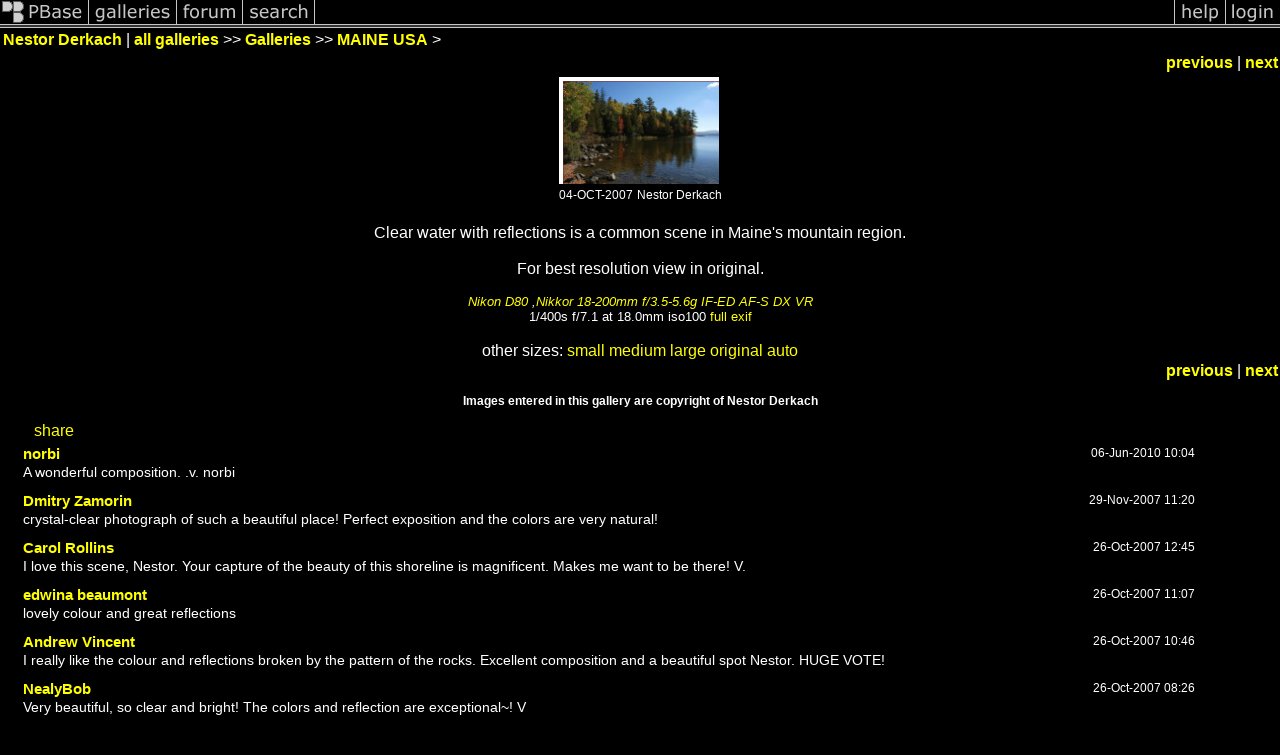

--- FILE ---
content_type: text/html; charset=ISO-8859-1
request_url: https://pbase.com/nestor70/image/87842081
body_size: 4092
content:
<html lang="en-US"><head>
<title>87842081 photo - Nestor Derkach photos at pbase.com</title>
<link rel="stylesheet" type="text/css" href="https://ap1.pbase.com/styles/gallery2.v4.css">
<link rel="stylesheet" type="text/css" href="https://css.pbase.com/styles/16271.css">
<meta property="og:site_name" content="PBase"/>
<meta property="og:title" content="Image 87842081 by Nestor Derkach"/>
<meta property="og:type" content="photo"/>
<meta property="og:image" content="https://a4.pbase.com/g3/45/627645/3/87842081.yBbHtq5L.jpg"/>
<meta property="og:url" content="https://pbase.com/nestor70/image/87842081"/>
<meta property="fb:admins" content="1056217662"/>
<meta property="fb:page_id" content="204057099643592"/>
<meta name="pinterest" content="nopin" />
<script language="JavaScript" type="text/javascript" src="https://ap1.pbase.com/js/jquery-1.9.1.min.js"></script>
<script language="JavaScript" type="text/javascript" src="https://ap1.pbase.com/js/jquery.mobile.custom.min.js"></script>
<script language="JavaScript" type="text/javascript" src="https://ap1.pbase.com/js/ajaxRequestObject.js"></script>
<script language="JavaScript" type="text/javascript" src="https://ap1.pbase.com/js/ajaxVote.v2.js"></script>
<script language="JavaScript" type="text/javascript" src="https://ap1.pbase.com/js/comments.v9.js"></script>
</head><body>
<TABLE border=0 cellspacing=0 cellpadding=0 width="100%"><tr>
<td><A HREF="https://pbase.com" target="_top" title="pbase photos"><IMG src="https://ap1.pbase.com/site/m/3/m_pbase.gif" border=0 alt="photo sharing and upload"></A></td>
<td><A HREF="https://pbase.com/galleries" target="_top" title="recent picture uploads"><IMG src="https://ap1.pbase.com/site/m/3/m_g.gif" border=0 alt="picture albums"></A></td>
<td><A HREF="https://forum.pbase.com" target="_top" title="photography discussion forums"><IMG src="https://ap1.pbase.com/site/m/3/m_f.gif" border=0 alt="photo forums"></A></td>
<td><A HREF="https://pbase.com/search" target="_top" title="pbase photo search"><IMG src="https://ap1.pbase.com/site/m/3/m_s.gif" border=0 alt="search pictures"></A></td>
<td width="100%"><A HREF="https://pbase.com/galleries?view=popular" target="_top" title="popular photos"><IMG src="https://ap1.pbase.com/site/m/3/m_sp.gif" border=0 height="28" width="100%" alt="popular photos"></a></td>

<td><A HREF="https://pbase.com/help" target="_top" title="give me some help"><IMG src="https://ap1.pbase.com/site/m/3/m_h.gif" border=0 alt="photography help"></A></td>
<td><A HREF="https://pbase.com/login" target="_top" title="login to pbase"><IMG src="https://ap1.pbase.com/site/m/3/m_l.gif" border=0 alt="login"></A></td>
</tr></table>
<!-- END menu bar -->

<div id="imagepage" class="imagepage">
<div id="localmenu" class="localmenu">
  <table border=0>
    <tr>
      <td align=left >
      <a href="/nestor70/profile" title="goto nestor70's profile page">Nestor Derkach</a> | 
<span class="treepath">
      <a href="/nestor70" title="view all of nestor70's galleries">all galleries</a> >> 
<a href="/nestor70/root"> Galleries</a> >>
 
      <a href="/nestor70/maine_" title="view thumbnails">MAINE  USA</a> > 
      
</span>
      </td>
    </tr>
  </table>
</div>

<div id="slideshow" class="slideshow">
<table border=0 cellspacing=1 width="100%" >
<tr> <TD width="100%" nowrap>
<a href="/nestor70/image/87888112" class="prev_link" title="&larr; on keyboard">previous</a>
 | <a href="/nestor70/image/87841895" class="next_link" title="&rarr; on keyboard">next</a>
    </td>
  </tr>
</table>
</div>


<!-- BEGIN image table -->
<div id="image" class="image">
<table width=0 border=0 align="center" class="imagetable">
<TR><TD colspan=2>
<div id="imgdiv" class="" style="position:relative; width:160px; padding-bottom:107px; height:0; overflow:hidden; background:inherit;">
  <a href="/nestor70/maine_" >
    <IMG onContextMenu="alert('Right click disabled for this image.'); return false;"
 class="display auto-size" src="https://a4.pbase.com/t3/45/627645/4/87842081.yBbHtq5L.jpg" imgsize="small" imgx="160" imgy="107" border=0 ALT="">
  </a>
</div>
</TD></TR>
<TR><TD align="left" valign=top>
<span class=date>04-OCT-2007</span>
</TD>
<TD align="right"><span class=artist>Nestor Derkach</span> </TD>
</TR></table>
</div>
<!-- END image table -->

<div id="imageinfo" class="imageinfo">
  <h3 class="title"><span class="title"></span>
</h3>
  <div id="imagecaption" class="imagecaption">
  <p class="caption">
  Clear water with reflections is a common scene in Maine's mountain region.<br><br>For best resolution view in original.
  </p>
  </div>

  <div id="techinfo" class="techinfo">
    <span class="camera"><a href="/cameras/nikon/d80">Nikon D80</a>
,<a href="/cameras/nikon/18-200_35-56g_if_ed_afs_dx_vr">Nikkor 18-200mm f/3.5-5.6g IF-ED AF-S DX VR</a>
</span><br>
    <span class="exif">1/400s f/7.1 at 18.0mm iso100
      <a href="/nestor70/image/87842081&amp;exif=Y" rel="nofollow">full exif</a>
    </span>
    <br>
  </div>

  <div id="othersizes" class="othersizes">
  <br>
  <span class="othersizes">other sizes: 
    <a href="/nestor70/image/87842081/small" title="160 x 107 pixels " rel="nofollow" imgurl="https://a4.pbase.com/t3/45/627645/4/87842081.yBbHtq5L.jpg" imgx="160" imgy="107" imgsize="small">small</a> 
    <a href="/nestor70/image/87842081/medium" title="400 x 268 pixels " rel="nofollow" imgurl="https://a4.pbase.com/g3/45/627645/3/87842081.yBbHtq5L.jpg" imgx="400" imgy="268" imgsize="medium">medium</a> 
    <a href="/nestor70/image/87842081/large" title="800 x 537 pixels " rel="nofollow" imgurl="https://a4.pbase.com/g3/45/627645/2/87842081.yBbHtq5L.jpg" imgx="800" imgy="537" imgsize="large">large</a> 
    <a href="/nestor70/image/87842081/original" title="1177 x 790 pixels " rel="nofollow" imgurl="https://a4.pbase.com/o3/45/627645/1/87842081.0PG9HjnO.Clearwater.jpg" imgx="1177" imgy="790" imgsize="original">original</a> 
    <a href="#" title="Fit image to my window" rel="nofollow" id="auto_size" auto_size="Y" imgsize="auto">auto</a> 
  </span>
  <BR>
  </div>

<div id="slideshow" class="slideshow">
<table border=0 cellspacing=1 width="100%" >
<tr> <TD width="100%" nowrap>
<a href="/nestor70/image/87888112" class="prev_link" title="&larr; on keyboard">previous</a>
 | <a href="/nestor70/image/87841895" class="next_link" title="&rarr; on keyboard">next</a>
    </td>
  </tr>
</table>
</div>


  <div id="copyright" class="copyright">
    <p class=copyright>Images entered  in this gallery  are copyright of Nestor Derkach</p>
  </div>

</div>

<table border=0 cellspacing=0 cellpadding=2 width="95%" align=center >
<tr>
<td nowrap>

<span id="socialSharing">
  
  <a id="share" href="#" url="https://pbase.com/nestor70/image/87842081" rel="nofollow">share</a>
  <span id="socialSharingButtons" switch="off" style="display: none;"></span>
</span>
</td></tr></table>
<A name="comment_list" id="comment_list"></A>
<DIV class="comment_section">
<div id="commententry" style="display:none;">
  <FORM name="add_comment" action="/nestor70/image/87842081" method="POST" enctype="application/x-www-form-urlencoded">
  <table border=0 cellpadding=0 cellspacing=0>
    <tr><td colspan=2>Type your message and click Add Comment</td></tr>
    <tr>
    <td colspan=2 class="message_body">
      <textarea  name="message" rows="6" cols="90"></textarea>
    </td>
    </tr>
    <tr><td colspan=2><span class="small">
It is best to <a href="/login">login</a> or <a href="/register">register</a> first but you may post as a guest.<br>
Enter an optional name and contact email address.
    <span style="display:none;">Name <input type="text" name="comtitle" size=12 maxlength=24></span>
    </td></tr>
    <tr><td colspan=2>
Name <input type="text" name="guest_name" size=24 maxlength=32>
 Email <input type="text" name="guest_email" size=32 maxlength=64>
    </td></tr>
    <tr><td>
      <input type="submit" name="submit" value="Add Comment">
      <a href="/help/comments">help</a>
    </td>
    <td nowrap align="right">
      <input type="checkbox" name="private_flag" value="Y"> <span class="small">private comment</span>
    </td>
    </tr>
  </table>

  <input type="hidden" name="code" value="1">
  <input type="hidden" name="id" value="87842081">
  <input type="hidden" name="key" value="aaJreaTa1eF6fEWUNKO4cPg">
  </FORM>
</div>
<div id="commentlist">
  <div class="comment"><table class="comment" border=0 cellspacing=0 cellpadding=0 style="table-layout:fixed;"><tr class="head"><td style="width:40%; word-wrap:break-word;" class="from"><a href="/norbibau/profile">norbi</a></td><td style="word-wrap:normal;" class="commands"></td><td align="right" style="width:20%; word-wrap:normal;" class="date">06-Jun-2010 10:04</td></tr><tr class="body"><td colspan="3" style="display:table-cell;" class="message_body">A wonderful composition. .v. norbi</td></tr></table></div>
  <div class="comment"><table class="comment" border=0 cellspacing=0 cellpadding=0 style="table-layout:fixed;"><tr class="head"><td style="width:40%; word-wrap:break-word;" class="from"><a href="/dimenty/profile">Dmitry Zamorin</a></td><td style="word-wrap:normal;" class="commands"></td><td align="right" style="width:20%; word-wrap:normal;" class="date">29-Nov-2007 11:20</td></tr><tr class="body"><td colspan="3" style="display:table-cell;" class="message_body">crystal-clear photograph of such a beautiful place! Perfect exposition and the colors are very natural!</td></tr></table></div>
  <div class="comment"><table class="comment" border=0 cellspacing=0 cellpadding=0 style="table-layout:fixed;"><tr class="head"><td style="width:40%; word-wrap:break-word;" class="from"><a href="/cl_rollins/profile">Carol Rollins</a></td><td style="word-wrap:normal;" class="commands"></td><td align="right" style="width:20%; word-wrap:normal;" class="date">26-Oct-2007 12:45</td></tr><tr class="body"><td colspan="3" style="display:table-cell;" class="message_body">I love this scene, Nestor.  Your capture of the beauty of this shoreline is magnificent.  Makes me want to be there!  V.</td></tr></table></div>
  <div class="comment"><table class="comment" border=0 cellspacing=0 cellpadding=0 style="table-layout:fixed;"><tr class="head"><td style="width:40%; word-wrap:break-word;" class="from"><a href="/edwina_b/profile">edwina beaumont</a></td><td style="word-wrap:normal;" class="commands"></td><td align="right" style="width:20%; word-wrap:normal;" class="date">26-Oct-2007 11:07</td></tr><tr class="body"><td colspan="3" style="display:table-cell;" class="message_body">lovely colour and great reflections</td></tr></table></div>
  <div class="comment"><table class="comment" border=0 cellspacing=0 cellpadding=0 style="table-layout:fixed;"><tr class="head"><td style="width:40%; word-wrap:break-word;" class="from"><a href="/inept/profile">Andrew Vincent</a></td><td style="word-wrap:normal;" class="commands"></td><td align="right" style="width:20%; word-wrap:normal;" class="date">26-Oct-2007 10:46</td></tr><tr class="body"><td colspan="3" style="display:table-cell;" class="message_body">I really like the colour and reflections broken by the pattern of the rocks. Excellent composition and a beautiful spot Nestor. HUGE VOTE!</td></tr></table></div>
  <div class="comment"><table class="comment" border=0 cellspacing=0 cellpadding=0 style="table-layout:fixed;"><tr class="head"><td style="width:40%; word-wrap:break-word;" class="from"><a href="/nealybob/profile">NealyBob</a></td><td style="word-wrap:normal;" class="commands"></td><td align="right" style="width:20%; word-wrap:normal;" class="date">26-Oct-2007 08:26</td></tr><tr class="body"><td colspan="3" style="display:table-cell;" class="message_body">Very beautiful,  so clear and bright! The colors and reflection are exceptional~! V</td></tr></table></div>
  <div class="comment"><table class="comment" border=0 cellspacing=0 cellpadding=0 style="table-layout:fixed;"><tr class="head"><td style="width:40%; word-wrap:break-word;" class="from"><a href="/simonchandler/profile">Simon Chandler</a></td><td style="word-wrap:normal;" class="commands"></td><td align="right" style="width:20%; word-wrap:normal;" class="date">26-Oct-2007 06:35</td></tr><tr class="body"><td colspan="3" style="display:table-cell;" class="message_body">Beautiful.  Excellent composition and exposure.  Love the rich colors.  v</td></tr></table></div>
  <div class="comment"><table class="comment" border=0 cellspacing=0 cellpadding=0 style="table-layout:fixed;"><tr class="head"><td style="width:40%; word-wrap:break-word;" class="from"><a href="/lens/profile">Yiannis Pavlis</a></td><td style="word-wrap:normal;" class="commands"></td><td align="right" style="width:20%; word-wrap:normal;" class="date">26-Oct-2007 03:49</td></tr><tr class="body"><td colspan="3" style="display:table-cell;" class="message_body">I love the colours and the location. Beautiful  photo  Nestor.V</td></tr></table></div>
  <div class="comment"><table class="comment" border=0 cellspacing=0 cellpadding=0 style="table-layout:fixed;"><tr class="head"><td style="width:40%; word-wrap:break-word;" class="from"><a href="/brian3824/profile">Brian McAllister</a></td><td style="word-wrap:normal;" class="commands"></td><td align="right" style="width:20%; word-wrap:normal;" class="date">26-Oct-2007 03:10</td></tr><tr class="body"><td colspan="3" style="display:table-cell;" class="message_body">Ah yes. Must be seen in the original size. Fabulous clarity and composition. Big V.</td></tr></table></div>
  <div class="comment"><table class="comment" border=0 cellspacing=0 cellpadding=0 style="table-layout:fixed;"><tr class="head"><td style="width:40%; word-wrap:break-word;" class="from"><a href="/veraferia/profile">veraferia</a></td><td style="word-wrap:normal;" class="commands"></td><td align="right" style="width:20%; word-wrap:normal;" class="date">25-Oct-2007 23:23</td></tr><tr class="body"><td colspan="3" style="display:table-cell;" class="message_body">What a beautiful nature we can see in Maine!V</td></tr></table></div>
  <div class="comment"><table class="comment" border=0 cellspacing=0 cellpadding=0 style="table-layout:fixed;"><tr class="head"><td style="width:40%; word-wrap:break-word;" class="from"><a href="/mcolelli/profile">Marcia Colelli</a></td><td style="word-wrap:normal;" class="commands"></td><td align="right" style="width:20%; word-wrap:normal;" class="date">25-Oct-2007 23:02</td></tr><tr class="body"><td colspan="3" style="display:table-cell;" class="message_body">Very beautiful reflections. V</td></tr></table></div>
  <div class="comment"><table class="comment" border=0 cellspacing=0 cellpadding=0 style="table-layout:fixed;"><tr class="head"><td style="width:40%; word-wrap:break-word;" class="from"><a href="/querido/profile">QUERIDO</a></td><td style="word-wrap:normal;" class="commands"></td><td align="right" style="width:20%; word-wrap:normal;" class="date">25-Oct-2007 19:03</td></tr><tr class="body"><td colspan="3" style="display:table-cell;" class="message_body">very nice shot,vote</td></tr></table></div>
  <div class="comment"><table class="comment" border=0 cellspacing=0 cellpadding=0 style="table-layout:fixed;"><tr class="head"><td style="width:40%; word-wrap:break-word;" class="from"><a href="/lilimarie/profile">mario .n</a></td><td style="word-wrap:normal;" class="commands"></td><td align="right" style="width:20%; word-wrap:normal;" class="date">25-Oct-2007 18:55</td></tr><tr class="body"><td colspan="3" style="display:table-cell;" class="message_body">Oustanding capture Nestor   !   Big vote</td></tr></table></div>
  <div class="comment"><table class="comment" border=0 cellspacing=0 cellpadding=0 style="table-layout:fixed;"><tr class="head"><td style="width:40%; word-wrap:break-word;" class="from"><a href="/tombriggs/profile">Tom Briggs</a></td><td style="word-wrap:normal;" class="commands"></td><td align="right" style="width:20%; word-wrap:normal;" class="date">25-Oct-2007 18:14</td></tr><tr class="body"><td colspan="3" style="display:table-cell;" class="message_body">Beautiful vista, Nestor ... you've captured it exceptionally well.  That lone red maple pulls your eye right into the photo ...........voted</td></tr></table></div>
  <div class="comment"><table class="comment" border=0 cellspacing=0 cellpadding=0 style="table-layout:fixed;"><tr class="head"><td style="width:40%; word-wrap:break-word;" class="from"><a href="/fonglam/profile">Fong Lam</a></td><td style="word-wrap:normal;" class="commands"></td><td align="right" style="width:20%; word-wrap:normal;" class="date">25-Oct-2007 17:34</td></tr><tr class="body"><td colspan="3" style="display:table-cell;" class="message_body">The fall colors and clarity is very impressive, Nestor.<br> An outstanding image with beautiful reflections ~V~</td></tr></table></div>
  <div class="comment"><table class="comment" border=0 cellspacing=0 cellpadding=0 style="table-layout:fixed;"><tr class="head"><td style="width:40%; word-wrap:break-word;" class="from"><a href="/drjaysel/profile">Jay Levin</a></td><td style="word-wrap:normal;" class="commands"></td><td align="right" style="width:20%; word-wrap:normal;" class="date">25-Oct-2007 17:10</td></tr><tr class="body"><td colspan="3" style="display:table-cell;" class="message_body">Beautiful colors and excellent composition, Nestor.   You had a fabulous sky for this shot.  Vote</td></tr></table></div>
  <div class="comment"><table class="comment" border=0 cellspacing=0 cellpadding=0 style="table-layout:fixed;"><tr class="head"><td style="width:40%; word-wrap:break-word;" class="from"><a href="/janet_from_dundas/profile">Janet Forjan-Freedman</a></td><td style="word-wrap:normal;" class="commands"></td><td align="right" style="width:20%; word-wrap:normal;" class="date">25-Oct-2007 16:06</td></tr><tr class="body"><td colspan="3" style="display:table-cell;" class="message_body">Well composed with beautiful and saturated colours!</td></tr></table></div>
  <div class="comment"><table class="comment" border=0 cellspacing=0 cellpadding=0 style="table-layout:fixed;"><tr class="head"><td style="width:40%; word-wrap:break-word;" class="from"><a href="/clinton62/profile">Tom Munson</a></td><td style="word-wrap:normal;" class="commands"></td><td align="right" style="width:20%; word-wrap:normal;" class="date">25-Oct-2007 15:16</td></tr><tr class="body"><td colspan="3" style="display:table-cell;" class="message_body">Beautiful image Nestor. Great colors and nicely composed. V</td></tr></table></div>
  <div class="comment"><table class="comment" border=0 cellspacing=0 cellpadding=0 style="table-layout:fixed;"><tr class="head"><td style="width:40%; word-wrap:break-word;" class="from"><a href="/gege67/profile">Gerard Koehl</a></td><td style="word-wrap:normal;" class="commands"></td><td align="right" style="width:20%; word-wrap:normal;" class="date">25-Oct-2007 14:14</td></tr><tr class="body"><td colspan="3" style="display:table-cell;" class="message_body">Magnifique paysage bien compos&#233;. V</td></tr></table></div>
  <div class="comment"><table class="comment" border=0 cellspacing=0 cellpadding=0 style="table-layout:fixed;"><tr class="head"><td style="width:40%; word-wrap:break-word;" class="from"><a href="/smok53/profile">Tomasz Dziubinski - Photography</a></td><td style="word-wrap:normal;" class="commands"></td><td align="right" style="width:20%; word-wrap:normal;" class="date">25-Oct-2007 13:50</td></tr><tr class="body"><td colspan="3" style="display:table-cell;" class="message_body">Excellent shot of a very beautiful place, Voted.</td></tr></table></div>
  <div class="comment"><table class="comment" border=0 cellspacing=0 cellpadding=0 style="table-layout:fixed;"><tr class="head"><td style="width:40%; word-wrap:break-word;" class="from"><a href="/jolka/profile">Jola Dziubinska</a></td><td style="word-wrap:normal;" class="commands"></td><td align="right" style="width:20%; word-wrap:normal;" class="date">25-Oct-2007 13:17</td></tr><tr class="body"><td colspan="3" style="display:table-cell;" class="message_body">Very clear and wonderful capture, well done. Love all the reflections. Vote.</td></tr></table></div>
</div>
<div id="commententry" style="">
  <FORM name="add_comment" action="/nestor70/image/87842081" method="POST" enctype="application/x-www-form-urlencoded">
  <table border=0 cellpadding=0 cellspacing=0>
    <tr><td colspan=2>Type your message and click Add Comment</td></tr>
    <tr>
    <td colspan=2 class="message_body">
      <textarea  name="message" rows="6" cols="90"></textarea>
    </td>
    </tr>
    <tr><td colspan=2><span class="small">
It is best to <a href="/login">login</a> or <a href="/register">register</a> first but you may post as a guest.<br>
Enter an optional name and contact email address.
    <span style="display:none;">Name <input type="text" name="comtitle" size=12 maxlength=24></span>
    </td></tr>
    <tr><td colspan=2>
Name <input type="text" name="guest_name" size=24 maxlength=32>
 Email <input type="text" name="guest_email" size=32 maxlength=64>
    </td></tr>
    <tr><td>
      <input type="submit" name="submit" value="Add Comment">
      <a href="/help/comments">help</a>
    </td>
    <td nowrap align="right">
      <input type="checkbox" name="private_flag" value="Y"> <span class="small">private comment</span>
    </td>
    </tr>
  </table>

  <input type="hidden" name="code" value="1">
  <input type="hidden" name="id" value="87842081">
  <input type="hidden" name="key" value="aaJreaTa1eF6fEWUNKO4cPg">
  </FORM>
</div>
</DIV>
</div>
<script src="https://ap1.pbase.com/js/jquery_form.js" type="text/javascript"></script>
<script src="https://ap1.pbase.com/js/social.js"></script>

</body>
</html>